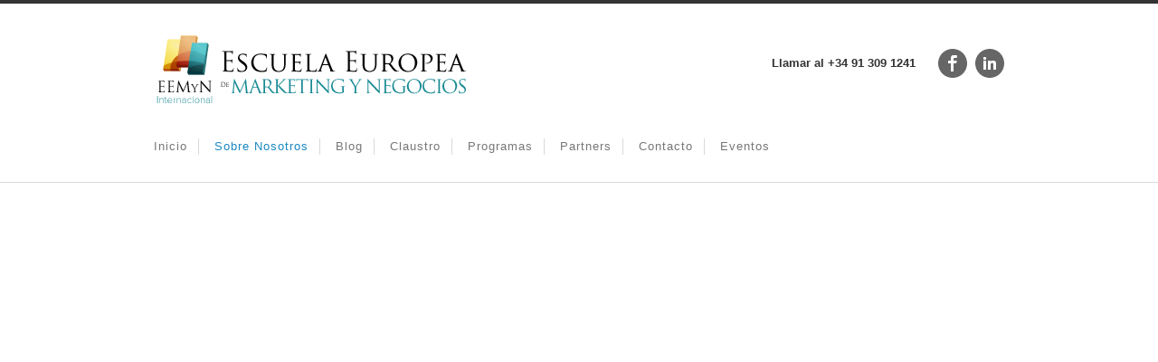

--- FILE ---
content_type: text/html; charset=UTF-8
request_url: http://www.eemyn.com/sobre-nosotros/robertocerrada/
body_size: 8537
content:

<!doctype html>
<html lang="es">
<!--
========================================================================
 Nevada WordPress Theme by United Themes (http://www.unitedthemes.com)
 Marcel Moerkens & Matthew Nettekoven 
========================================================================
-->
<head>
<meta charset="UTF-8" />

<title>Sobre Roberto Cerrada (Mentor de Negocios &#038; Speaker Internacional) | Eemyn</title>


<!--[if lte IE 8]>
  <link rel="stylesheet" href="http://eemyn.com/wp-content/themes/nevada/css/ie8.css" media="screen" />
<![endif]-->

<!--[if IE]>
	<script src="http://html5shiv.googlecode.com/svn/trunk/html5.js"></script>
<![endif]-->

<!--[if IE 9]>
    <script src="http://css3-mediaqueries-js.googlecode.com/svn/trunk/css3-mediaqueries.js"></script>
<![endif]-->


<!-- Mobile Specific Metas
================================================== -->

<meta name="viewport" content="width=device-width, initial-scale=1, maximum-scale=1" /> 

<!-- Favicons
================================================== -->

<link rel="shortcut icon" href="http://eemyn.com/wp-content/uploads/2015/11/favicon2.png">

<link rel="apple-touch-icon" href="http://themeforest.unitedthemes.com/wpversions/nevada/xml/wp-content/uploads/2012/09/apple-57.png">
<link rel="apple-touch-icon" sizes="72x72" href="http://themeforest.unitedthemes.com/wpversions/nevada/xml/wp-content/uploads/2012/09/apple-72.png" />
<link rel="apple-touch-icon" sizes="114x114" href="http://themeforest.unitedthemes.com/wpversions/nevada/xml/wp-content/uploads/2012/09/apple-114.png" />

<link rel="pingback" href="http://eemyn.com/xmlrpc.php" />

<link rel='dns-prefetch' href='//eemyn.com' />
<link rel='dns-prefetch' href='//s.w.org' />
<link rel="alternate" type="application/rss+xml" title="Eemyn &raquo; Feed" href="http://www.eemyn.com/feed/" />
<link rel="alternate" type="application/rss+xml" title="Eemyn &raquo; RSS de los comentarios" href="http://www.eemyn.com/comments/feed/" />
		<script type="text/javascript">
			window._wpemojiSettings = {"baseUrl":"https:\/\/s.w.org\/images\/core\/emoji\/11.2.0\/72x72\/","ext":".png","svgUrl":"https:\/\/s.w.org\/images\/core\/emoji\/11.2.0\/svg\/","svgExt":".svg","source":{"concatemoji":"http:\/\/eemyn.com\/wp-includes\/js\/wp-emoji-release.min.js?ver=5.1.19"}};
			!function(e,a,t){var n,r,o,i=a.createElement("canvas"),p=i.getContext&&i.getContext("2d");function s(e,t){var a=String.fromCharCode;p.clearRect(0,0,i.width,i.height),p.fillText(a.apply(this,e),0,0);e=i.toDataURL();return p.clearRect(0,0,i.width,i.height),p.fillText(a.apply(this,t),0,0),e===i.toDataURL()}function c(e){var t=a.createElement("script");t.src=e,t.defer=t.type="text/javascript",a.getElementsByTagName("head")[0].appendChild(t)}for(o=Array("flag","emoji"),t.supports={everything:!0,everythingExceptFlag:!0},r=0;r<o.length;r++)t.supports[o[r]]=function(e){if(!p||!p.fillText)return!1;switch(p.textBaseline="top",p.font="600 32px Arial",e){case"flag":return s([55356,56826,55356,56819],[55356,56826,8203,55356,56819])?!1:!s([55356,57332,56128,56423,56128,56418,56128,56421,56128,56430,56128,56423,56128,56447],[55356,57332,8203,56128,56423,8203,56128,56418,8203,56128,56421,8203,56128,56430,8203,56128,56423,8203,56128,56447]);case"emoji":return!s([55358,56760,9792,65039],[55358,56760,8203,9792,65039])}return!1}(o[r]),t.supports.everything=t.supports.everything&&t.supports[o[r]],"flag"!==o[r]&&(t.supports.everythingExceptFlag=t.supports.everythingExceptFlag&&t.supports[o[r]]);t.supports.everythingExceptFlag=t.supports.everythingExceptFlag&&!t.supports.flag,t.DOMReady=!1,t.readyCallback=function(){t.DOMReady=!0},t.supports.everything||(n=function(){t.readyCallback()},a.addEventListener?(a.addEventListener("DOMContentLoaded",n,!1),e.addEventListener("load",n,!1)):(e.attachEvent("onload",n),a.attachEvent("onreadystatechange",function(){"complete"===a.readyState&&t.readyCallback()})),(n=t.source||{}).concatemoji?c(n.concatemoji):n.wpemoji&&n.twemoji&&(c(n.twemoji),c(n.wpemoji)))}(window,document,window._wpemojiSettings);
		</script>
		<style type="text/css">
img.wp-smiley,
img.emoji {
	display: inline !important;
	border: none !important;
	box-shadow: none !important;
	height: 1em !important;
	width: 1em !important;
	margin: 0 .07em !important;
	vertical-align: -0.1em !important;
	background: none !important;
	padding: 0 !important;
}
</style>
	<link rel='stylesheet' id='theme-css'  href='http://eemyn.com/wp-content/themes/nevada/style.css?ver=1.7.6' type='text/css' media='screen, projection' />
<link rel='stylesheet' id='layout-css'  href='http://eemyn.com/wp-content/themes/nevada/layout.css?ver=1.7.6' type='text/css' media='screen, projection' />
<link rel='stylesheet' id='color-css'  href='http://eemyn.com/wp-content/themes/nevada/css/colors/blue.css?ver=1.7.6' type='text/css' media='screen, projection' />
<link rel='stylesheet' id='responsive-css'  href='http://eemyn.com/wp-content/themes/nevada/responsive.css?ver=1.7.6' type='text/css' media='screen, projection' />
<link rel='stylesheet' id='formalize-css'  href='http://eemyn.com/wp-content/themes/nevada/formalize.css?ver=1.7.6' type='text/css' media='screen, projection' />
<link rel='stylesheet' id='superfish-css'  href='http://eemyn.com/wp-content/themes/nevada/superfish.css?ver=1.7.6' type='text/css' media='screen, projection' />
<link rel='stylesheet' id='prettyphoto-css'  href='http://eemyn.com/wp-content/themes/nevada/css/prettyPhoto.css?ver=1.7.6' type='text/css' media='screen, projection' />
<link rel='stylesheet' id='nonverblaster-css'  href='http://eemyn.com/wp-content/themes/nevada/css/nonverblaster.css?ver=1.7.6' type='text/css' media='screen, projection' />
<link rel='stylesheet' id='flexslider-css'  href='http://eemyn.com/wp-content/themes/nevada/css/flexslider.css?ver=1.0' type='text/css' media='all' />
<link rel='stylesheet' id='wp-block-library-css'  href='http://eemyn.com/wp-includes/css/dist/block-library/style.min.css?ver=5.1.19' type='text/css' media='all' />
<link rel='stylesheet' id='contact-form-7-css'  href='http://eemyn.com/wp-content/plugins/contact-form-7/includes/css/styles.css?ver=5.1.3' type='text/css' media='all' />
<link rel='stylesheet' id='rs-plugin-settings-css'  href='http://eemyn.com/wp-content/plugins/revslider/rs-plugin/css/settings.css?rev=4.3.6&#038;ver=5.1.19' type='text/css' media='all' />
<style id='rs-plugin-settings-inline-css' type='text/css'>
.tp-caption a {
color:#ff7302;
text-shadow:none;
-webkit-transition:all 0.2s ease-out;
-moz-transition:all 0.2s ease-out;
-o-transition:all 0.2s ease-out;
-ms-transition:all 0.2s ease-out;
}

.tp-caption a:hover {
color:#ffa902;
}
</style>
<link rel='stylesheet' id='rs-plugin-captions-css'  href='http://eemyn.com/wp-content/plugins/revslider/rs-plugin/css/captions.php?rev=4.3.6&#038;ver=5.1.19' type='text/css' media='all' />
<script type='text/javascript' src='http://eemyn.com/wp-includes/js/jquery/jquery.js?ver=1.12.4'></script>
<script type='text/javascript' src='http://eemyn.com/wp-includes/js/jquery/jquery-migrate.min.js?ver=1.4.1'></script>
<script type='text/javascript' src='http://eemyn.com/wp-includes/js/swfobject.js?ver=2.2-20120417'></script>
<script type='text/javascript' src='http://eemyn.com/wp-content/plugins/revslider/rs-plugin/js/jquery.themepunch.plugins.min.js?rev=4.3.6&#038;ver=5.1.19'></script>
<script type='text/javascript' src='http://eemyn.com/wp-content/plugins/revslider/rs-plugin/js/jquery.themepunch.revolution.min.js?rev=4.3.6&#038;ver=5.1.19'></script>
<link rel='https://api.w.org/' href='http://www.eemyn.com/wp-json/' />
<link rel="EditURI" type="application/rsd+xml" title="RSD" href="http://eemyn.com/xmlrpc.php?rsd" />
<link rel="wlwmanifest" type="application/wlwmanifest+xml" href="http://eemyn.com/wp-includes/wlwmanifest.xml" /> 
<meta name="generator" content="WordPress 5.1.19" />
<link rel="canonical" href="http://www.eemyn.com/sobre-nosotros/robertocerrada/" />
<link rel='shortlink' href='http://www.eemyn.com/?p=1342' />
<link rel="alternate" type="application/json+oembed" href="http://www.eemyn.com/wp-json/oembed/1.0/embed?url=http%3A%2F%2Fwww.eemyn.com%2Fsobre-nosotros%2Frobertocerrada%2F" />
<link rel="alternate" type="text/xml+oembed" href="http://www.eemyn.com/wp-json/oembed/1.0/embed?url=http%3A%2F%2Fwww.eemyn.com%2Fsobre-nosotros%2Frobertocerrada%2F&#038;format=xml" />
<style type="text/css">#wrap #content {float: left;}#wrap #sidebar {float: right;}#wrap #sidebar .widget-container {margin-left: 20px;margin-right: 0px;}#wrap #sidebar_second {float:left;}#wrap #sidebar_second .widget-container {margin-right: 20px;margin-left: 0px;}body {color:#666666;font-size:13px;font-family:"Trebuchet MS", Helvetica, sans-serif;font-weight:normal;font-style:normal;}#navigation ul li a {color:#777777;font-size:13px !important;font-family:"HelveticaNeue","Helvetica Neue",Helvetica,Arial,sans-serif !important;font-weight:normal !important;font-style:normal !important;text-transform:capitalize !important;}#navigation ul.sub-menu li a {color:#ffffff;font-size:12px !important;font-family:"HelveticaNeue","Helvetica Neue",Helvetica,Arial,sans-serif !important;font-weight:normal !important;font-style:normal !important;text-transform:capitalize !important;}h1 { font-family: "Lucida Sans Unicode", "Lucida Grande", sans-serif; font-size: 24px;}h2 { font-family: "Lucida Sans Unicode", "Lucida Grande", sans-serif;font-size: 20px;}h3 { font-family: "Lucida Sans Unicode", "Lucida Grande", sans-serif;font-size: 18px;}h4 { font-family: "Lucida Sans Unicode", "Lucida Grande", sans-serif;font-size: 16px;}h5 { font-family: "Lucida Sans Unicode", "Lucida Grande", sans-serif;font-size: 14px;}h6 { font-family: "Lucida Sans Unicode", "Lucida Grande", sans-serif;font-size: 12px;}h1, h2, h3, h4, h5, h6 {color: #333333;} h1, h2, h3, h4, h5, h6 {font-weight: 100;font-style: normal; }.tp-caption.themecolor_background {background-color: #1A88C1;}.tp-caption.themecolor_normal {color: #1A88C1;}.tp-caption.themecolor_small {color: #1A88C1;}</style>		<style type="text/css">.recentcomments a{display:inline !important;padding:0 !important;margin:0 !important;}</style>
		    
	
		
	<style type="text/css">	
	
		#lambda-featured-header-wrap { background: url(http://eemyn.com/wp-content/themes/nevada/images/pattern/) repeat; }			
            #wrap {
                padding:0;
                margin:0;
                position:relative;
                width:100%;            
            }
            
            #lambda-featured-header { 
                 
                max-width:100%; 
                margin: 0 auto; 
            }
            
            body {
                background: #242424 !important;
            }
            
            
                        
                  #wrap {
                        width:100%;
                  }
            
                    
						
	</style>

</head>

<body class="page-template page-template-template-service page-template-template-service-php page page-id-1342 page-child parent-pageid-16">

<!-- to top button -->
<div id="toTop">Go to Top</div>
<!-- end to top button -->
	
	    
    
	<div id="wrap" class="container clearfix" data-role="page">
		
	    
    
    	<div class="container">
        	<div id="nevada-small-cart">
				 
            </div>  
        </div>
	
	<header id="header" class="fluid clearfix" data-role="header">
	<div class="container">    
    			
		        
                
		<div id="logo">
								<a href="http://www.eemyn.com/" title="Eemyn"><img id="sitelogo" src="http://eemyn.com/wp-content/uploads/2015/11/EEMYN_logo350.png"></a>
							</div>        
       		
		            
            
        	<div class="h-right" style="margin-top:20px">
        		 	
                    <!-- Tagline -->		
									                     
                    <span class="top-header-tagline">  
                        Llamar al +34 91 309 1241						
                    </span><!-- Top Header Tagline -->					
            		
						
                    
                    
                    
                    <!-- Social Icons -->                  
                        
					
	<div class="lw_social-2 lambda_widget_social clearfix">
	    
	    <ul class="social-icons clearfix">
			<li>
				<a href="https://www.facebook.com/EscuelaDeProfesionalesEyA/?fref=ts">
				<img src="http://eemyn.com/wp-content/themes/nevada/images/icons/social/black/facebook.png" alt="Facebook" title="Facebook" />
				</a>
			</li>
			<li>
				<a href="https://www.facebook.com/EscuelaDeProfesionalesEyA/">
				<img src="http://eemyn.com/wp-content/themes/nevada/images/icons/social/black/linkedin.png" alt="Linkedin" title="Linkedin" />
				</a>
			</li></ul>
	</div>
						
					<!-- /Social Icons -->
					
            
        </div>
      </div>  
      
	</header><!--/#header-->
        
		<div class="clear"></div>
        
        <div class="nav-wrap">
            <div class="container">
            <nav id="navigation" class="clearfix"><ul id="menu-principal" class="menu clearfix"><li id="menu-item-37" class="menu-item menu-item-type-post_type menu-item-object-page menu-item-home"><a href="http://www.eemyn.com/">Inicio</a><span class="naviline">&nbsp;</span></li>
<li id="menu-item-160" class="menu-item menu-item-type-post_type menu-item-object-page current-page-ancestor current-menu-ancestor current-menu-parent current-page-parent current_page_parent current_page_ancestor menu-item-has-children"><a href="http://www.eemyn.com/sobre-nosotros/">Sobre Nosotros</a><span class="naviline">&nbsp;</span>
<ul class="sub-menu">
	<li id="menu-item-1346" class="menu-item menu-item-type-post_type menu-item-object-page current-menu-item page_item page-item-1342 current_page_item"><a href="http://www.eemyn.com/sobre-nosotros/robertocerrada/">Sobre Roberto Cerrada (Mentor de Negocios &#038; Speaker Internacional)</a></li>
</ul>
</li>
<li id="menu-item-38" class="menu-item menu-item-type-post_type menu-item-object-page"><a href="http://www.eemyn.com/blog/">Blog</a><span class="naviline">&nbsp;</span></li>
<li id="menu-item-39" class="menu-item menu-item-type-post_type menu-item-object-page"><a href="http://www.eemyn.com/claustro/">Claustro</a><span class="naviline">&nbsp;</span></li>
<li id="menu-item-196" class="menu-item menu-item-type-post_type menu-item-object-page"><a href="http://www.eemyn.com/programas/">Programas</a><span class="naviline">&nbsp;</span></li>
<li id="menu-item-43" class="menu-item menu-item-type-post_type menu-item-object-page"><a href="http://www.eemyn.com/partners/">Partners</a><span class="naviline">&nbsp;</span></li>
<li id="menu-item-40" class="menu-item menu-item-type-post_type menu-item-object-page menu-item-has-children"><a href="http://www.eemyn.com/contacto/">Contacto</a><span class="naviline">&nbsp;</span>
<ul class="sub-menu">
	<li id="menu-item-1336" class="menu-item menu-item-type-post_type menu-item-object-page"><a href="http://www.eemyn.com/contacto/politica-de-privacidad/">Política de Privacidad</a></li>
	<li id="menu-item-1337" class="menu-item menu-item-type-post_type menu-item-object-page"><a href="http://www.eemyn.com/contacto/descarga-de-responsabilidad/">Descarga de Responsabilidad</a></li>
</ul>
</li>
<li id="menu-item-41" class="menu-item menu-item-type-post_type menu-item-object-page menu-item-has-children"><a href="http://www.eemyn.com/eventos/">Eventos</a><span class="naviline">&nbsp;</span>
<ul class="sub-menu">
	<li id="menu-item-1376" class="menu-item menu-item-type-post_type menu-item-object-page"><a href="http://www.eemyn.com/eventos/cumbre-emprende-now/">CUMBRE EMPRENDE NOW</a></li>
</ul>
</li>
</ul></nav>			
						
			
		    </div>
           
		</div>
	
	<div class="clear"></div><div id="lambda-featured-header-wrap"><div class="container clearfix"><div class="sixteen columns clearfix">			
			
				<div class="lambda-video">
					<iframe width="720" height="405" src="https://www.youtube.com/embed/h-a8-a_k8rI?rel=0&amp;controls=0&amp;showinfo=0" frameborder="0" allow="autoplay; encrypted-media" allowfullscreen></iframe>				</div>			 
			
		</div></div></div>

<div class="clear"></div>

<section id="teaser" class="fluid clearfix" >
	<div class="container">
	
	<div id="teaser-content" class="sixteen columns">
	         
                <h1 id="page-title">
				
					<span>Sobre Roberto Cerrada (Mentor de Negocios &#038; Speaker Internacional)</span>
					
                </h1>    
		
	</div><!-- /#teaser-content -->
    </div>	
</section><!-- /#teaser -->

<div class="clear"></div><div id="content-wrap" class="fluid clearfix" data-content="content"><!-- /#start content-wrap -->
				<div class="container"><div id="content" class="sixteen columns">

<section>
	<article>
    	<div class="entry-content">
			<h2 style="text-align: center;">Roberto Cerrada es Experto y Autor en Estrategia de Negocios. Mentor de Mentores, Speaker &amp; líder mediático. Top Ten Expert en Marketing.</h2>
<p><img class="wp-image-1350 alignleft" src="http://eemyn.com/wp-content/uploads/2018/03/RobertoCerradaMexSpeaking.jpg" alt="" width="388" height="424" srcset="http://eemyn.com/wp-content/uploads/2018/03/RobertoCerradaMexSpeaking.jpg 700w, http://eemyn.com/wp-content/uploads/2018/03/RobertoCerradaMexSpeaking-275x300.jpg 275w" sizes="(max-width: 388px) 100vw, 388px" />Es mentor de mentores para profesionales y emprendedores de excelencia</p>
<p>Misión Profesional: Ayudar a profesionales, expertos y emprendedores a convertirse en el baluarte del nuevo liderazgo emergente del siglo XXI a través del desarrollo de un estilo de vida que permita combinar en forma armónica la profesión y la vida sirviendo de inspiración al mundo.</p>
<p>Es el creador del concepto “Marketing con Alma W3”, basado en el desarrollo de una nueva forma de hacer negocios bajo el estilo W.W.W. (I Win, you Win, everybody Win)</p>
<p>Tiene una sólida experiencia de más de 25 años dedicado al marketing de respuesta directa y 18 años en Marketing Online.</p>
<p>En 2005 funda la Escuela Europea de Marketing y Negocios para Profesionales para poder dar cobertura formativa a los nuevos Profesionales y Emprendedores a la hora de desarrollar sus negocios en internet (http://www.eemyn.com)</p>
<p>Es presidente del <a href="http://www.circulodemarketing.com">Club Círculo de Marketing</a>, desde 2008, que reúne a profesionales que comparten el mismo objetivo de crear y hacer crecer de forma sostenida sus negocios online.</p>
<p>Es autor de varios libros:</p>
<ul>
<li>Copywriting o como escribir irresistibles presentaciones y cartas de venta.</li>
<li>Comprame Y Vende…</li>
</ul>
<p>Y otros cómo: Espíritu de Éxito, La Guía Del Comercio Minorista En Internet.</p>
<h2 style="text-align: center;"><strong>Provoca Un Verdadero Cambio En Tus Asistentes Incluyendo A Roberto R. Cerrada Como Conferenciante O Conferencista Para Tu Próximo Evento De Éxito…</strong></h2>
<h2>Cuando Contratas A Un Ponente Para Tu Evento… ¿Que Es Lo Que Estás Buscando?</h2>
<p>Si lo que estás buscando es una hora de carcajadas, entretenimiento o quizás lo que quieras es una o dos historias de motivación…, ¡no contrates a Roberto R. Cerrada como <strong>conferenciante o conferencista</strong>!</p>
<p>Pero si lo que tu quieres es poder crear <strong>un verdadero cambio</strong>en los negocios, en las empresas de las personas que asistirán a tu próximo evento, haciendo que salgan por la puerta del salón del congreso, conferencia, seminario, …., sabiendo exactamente cuales son los pasos que tienen que dar para incrementar sus ventas, multiplicar los resultados de sus negocios e incrementar sus ingresos, utilizando internet y los medios sociales cómo herramienta, entonces Roberto R. Cerrada es la persona que estás buscando para que sea el ponente, conferenciante o conferencista de tu próximo evento.</p>
<p><img class="aligncenter size-full wp-image-1352" src="http://eemyn.com/wp-content/uploads/2018/03/fotoheader-RobertoCerrada-Mentor.jpg" alt="" width="828" height="315" srcset="http://eemyn.com/wp-content/uploads/2018/03/fotoheader-RobertoCerrada-Mentor.jpg 828w, http://eemyn.com/wp-content/uploads/2018/03/fotoheader-RobertoCerrada-Mentor-300x114.jpg 300w, http://eemyn.com/wp-content/uploads/2018/03/fotoheader-RobertoCerrada-Mentor-768x292.jpg 768w" sizes="(max-width: 828px) 100vw, 828px" />… Roberto Cerrada, <strong>no es un teórico</strong> que habla de estrategias que uno puede encontrar en un libro. Al contrario, Cerrada es un hombre de negocios que desde 1997 lleva aplicando con éxito para sus propias empresas y para las de sus clientes las técnicas, ideas, trucos y estrategias que hoy por hoy permiten que sus empresas facturen más del 90% de los ingresos a través de internet.</p>
<h2>¿Qué Temáticas Cubre Roberto Cerrada?</h2>
<p>Roberto Cerrada no es un ponente, conferenciante o conferencista típico, que tiene en cartera una serie de ponencias sobre liderazgo, gestión del tiempo o motivación. Al contrario, Cerrada es un firme creyente de que la única forma de crear un cambio real en la audiencia es <strong>hablar de lo que uno ha vivido y ha experimentado por si mismo</strong>. Por esto motivo Roberto Cerrada sólo se centra en las siguientes áreas de experiencia:</p>
<ul>
<li>Marketing en Medios Sociales (redes sociales)</li>
<li>Marketing en internet o Marketing digital</li>
<li>Estrategia de negocio on line para PYMES</li>
</ul>
<p>Todos estos programas serán preparados a medida para su audiencia concreta y pueden abarcar diferentes formatos: desde conferencias de 45 a 90 minutos, seminarios de media jornada o cursos de jornada completa.</p>
<p>&nbsp;</p>
<h3 style="text-align: center;"><strong>CONTACTA CON ROBERTO CERRADA DIRECTAMENTE<br />
</strong>desde su página profesional en FACEBOOK<br />
<a href="https://www.facebook.com/RobertoCerradaMentor/"><strong>Roberto Cerrada Mentor de negocios en Facebook</strong></a></h3>
<p>&nbsp;</p>
        </div>
	</article>
</section>
    





<div class="edit-link-wrap">
	</div><!-- .edit-link-wrap -->
                       
</div><!-- /#content-wrap -->	</div>
	<div class="clear"></div>
</div><!-- /.columns (#content) -->

<footer id="footer-wrap" class="fluid clearfix">
	<div class="container">
			<div id="footer" class="normal sixteen columns"> 

			

<div class="one_fourth">
	<div class="text-2 widget_text">			<div class="textwidget"><img class="size-full wp-image-84 aligncenter" src="http://eemyn.com/wp-content/uploads/2015/11/EEMYN_logo_ver_fondo_oscuro_Box.png" alt="EEMYN_logo_ver_fondo_oscuro_Box" width="190" height="225" /></div>
		</div></div>


<div class="one_fourth">
	  		<div class="lw_recent-posts-2 lambda_widget_recent_posts">		<h3 class="widget-title"><span>Entradas Recientes</span></h3>		<ul>
				<li class="clearfix">
        
                
	  	<div class="pformat">
        	<a href="http://www.eemyn.com/2018/03/16/se-mas-feliz-siendo-coherente-con-tus-valores/" title="Permanent link to Se Más Feliz Siendo Coherente Con Tus Valores" class="post_format_standard"></a>
        </div>
        
        <div class="pformat_entry">
        	<a href="http://www.eemyn.com/2018/03/16/se-mas-feliz-siendo-coherente-con-tus-valores/" title="Se Más Feliz Siendo Coherente Con Tus Valores">Se Más Feliz Siendo Coherente Con Tus Valores</a><br />
			<span>marzo 16, 2018</span>
        </div>
        
		</li>
				<li class="clearfix">
        
                
	  	<div class="pformat">
        	<a href="http://www.eemyn.com/2018/03/11/que-hacer-con-tu-experiencia/" title="Permanent link to ¿Qué hacer con todo ese conocimiento y esa experiencia que tienes?&#8230;" class="post_format_standard"></a>
        </div>
        
        <div class="pformat_entry">
        	<a href="http://www.eemyn.com/2018/03/11/que-hacer-con-tu-experiencia/" title="¿Qué hacer con todo ese conocimiento y esa experiencia que tienes?&#8230;">¿Qué hacer con todo ese conocimiento y esa experiencia que tienes?&#8230;</a><br />
			<span>marzo 11, 2018</span>
        </div>
        
		</li>
				<li class="clearfix">
        
                
	  	<div class="pformat">
        	<a href="http://www.eemyn.com/2018/03/09/marketing-2018-como-ha-cambiado/" title="Permanent link to ¿Cómo ha cambiado nuestro marketing en 2018?&#8230; ¡Guau!" class="post_format_standard"></a>
        </div>
        
        <div class="pformat_entry">
        	<a href="http://www.eemyn.com/2018/03/09/marketing-2018-como-ha-cambiado/" title="¿Cómo ha cambiado nuestro marketing en 2018?&#8230; ¡Guau!">¿Cómo ha cambiado nuestro marketing en 2018?&#8230; ¡Guau!</a><br />
			<span>marzo 9, 2018</span>
        </div>
        
		</li>
				<li class="clearfix">
        
                
	  	<div class="pformat">
        	<a href="http://www.eemyn.com/2018/02/18/por-que-nadie-contrata-mis-servicios/" title="Permanent link to ¿Por qué tan poca gente contrata mis servicios profesionales?" class="post_format_standard"></a>
        </div>
        
        <div class="pformat_entry">
        	<a href="http://www.eemyn.com/2018/02/18/por-que-nadie-contrata-mis-servicios/" title="¿Por qué tan poca gente contrata mis servicios profesionales?">¿Por qué tan poca gente contrata mis servicios profesionales?</a><br />
			<span>febrero 18, 2018</span>
        </div>
        
		</li>
				<li class="clearfix">
        
                
	  	<div class="pformat">
        	<a href="http://www.eemyn.com/2018/02/18/cual-es-el-mejor-servicio-profesional-para-ganar-dinero-online/" title="Permanent link to ¿Cuál es el mejor servicio profesional para ganar dinero online?&#8230;" class="post_format_standard"></a>
        </div>
        
        <div class="pformat_entry">
        	<a href="http://www.eemyn.com/2018/02/18/cual-es-el-mejor-servicio-profesional-para-ganar-dinero-online/" title="¿Cuál es el mejor servicio profesional para ganar dinero online?&#8230;">¿Cuál es el mejor servicio profesional para ganar dinero online?&#8230;</a><br />
			<span>febrero 18, 2018</span>
        </div>
        
		</li>
				</ul>
		</div>		
		</div>


<div class="one_fourth">
	  Please make sure you have entered all necessary Twitter API Keys under Dashboard -> Settings -> Twitter</div>


<div class="one_fourth last">
		  <div class="lw_contact-2 lambda_widget_contact">
	    	
			<ul><li class="clearfix"><div class="left"><span class="lambda-address"></span></div><div class="description">SEDE INTERNACIONAL

.:: Castillo de Simancas, 6
    28037 MADRID - ESPAÑA</div></li><li class="clearfix"><div class="left"><span class="lambda-phone"></span></div><div class="description">+34913047438</div></li><li class="clearfix"><div class="left"><span class="lambda-email"></span></div><div class="description">informa@eemyn.com</div></li><li class="clearfix"><div class="left"><span class="lambda-internet"></span></div><div class="description">http://www.eemyn.com/</div></li></ul>
		  </div></div>

<div class="clear"></div>

			</div><!--/#footer-->
           	
    </div><!--/.container-->
</footer><!--/#footer-wrap-->
            
			<div id="sub-footer-wrap" class="clearfix">
				<div class="container">
                <div class="sixteen columns">	
                <div class="copyright eight columns alpha">
                    
                                        
                        Escuela Europea de Marketing y Negocios , S.L. (R) - 2015-2020		
                    
                                        
                </div>
     			
								
                <div class="unitedthemes eight columns omega">
                   
				    					
					Powered by <a href="http://www.unitedthemes.com/">UnitedThemes</a>
					
										
                </div>    
                </div>
                </div>      
		</div><!--/#sub-footer-wrap-->	
    

</div><!--/#wrap -->

		 
		<script type="text/javascript">
			jQuery(document).ready(function($) {
				$('.flexslider').flexslider({  
																													
				});
			});
		</script>
		
	
    	
        <script type="text/javascript">
        
		(function($){ 
            
            $(document).ready(function(){
            
                $(".like_it").click(function(){
                      
                      var post_id = jQuery(this).attr("id");
                      post_id = post_id.replace("like-", "");
                                
                      $.ajax({
                           type: "POST",
                           url:  "http://eemyn.com/wp-content/themes/nevada/functions/ajax-request.php",
                           data: "post_id=" + post_id + "&num=" + Math.random(),
                           success: function(data){
                                jQuery("#liked-" + post_id).html(data.like);
                                jQuery("#like-" + post_id).find('span').removeClass('lambda-unlike').addClass('lambda-like');
                           },
                           dataType: "json"
                      });
                 });
             
             });	 
             
        })(jQuery);
		
        </script>
        
	    
    <script type="text/javascript">
    (function($){
            
        $(document).ready(function(){	
            
            			
									
			/* Prettyphoto
			================================================== */
			$("a[data-rel^='prettyPhoto']").prettyPhoto({
				show_title: false,
				deeplinking: false 
			});				
			
             			 
        });	
        
    })(jQuery);
	</script>

<script type='text/javascript' src='http://eemyn.com/wp-includes/js/jquery/ui/effect.min.js?ver=1.11.4'></script>
<script type='text/javascript' src='http://eemyn.com/wp-content/themes/nevada/javascripts/superfish.js?ver=1.2.3'></script>
<script type='text/javascript' src='http://eemyn.com/wp-content/themes/nevada/javascripts/jquery.jcarousellite.js?ver=1.3'></script>
<script type='text/javascript' src='http://eemyn.com/wp-content/themes/nevada/javascripts/jquery.fitvids.js?ver=1.3'></script>
<script type='text/javascript' src='http://eemyn.com/wp-content/themes/nevada/javascripts/jquery.isotope.min.js?ver=1.5.09'></script>
<script type='text/javascript' src='http://eemyn.com/wp-content/themes/nevada/javascripts/jquery.formalize.min.js?ver=1.2.3'></script>
<script type='text/javascript' src='http://eemyn.com/wp-content/themes/nevada/javascripts/nonverblaster.js?ver=1.0'></script>
<script type='text/javascript' src='http://eemyn.com/wp-content/themes/nevada/javascripts/app.js?ver=1.2.3'></script>
<script type='text/javascript' src='http://eemyn.com/wp-content/themes/nevada/javascripts/jquery.prettyPhoto.js?ver=1.3'></script>
<script type='text/javascript' src='http://eemyn.com/wp-content/themes/nevada/javascripts/jquery.flexslider.min.js?ver=1.8'></script>
<script type='text/javascript' src='http://eemyn.com/wp-includes/js/comment-reply.min.js?ver=5.1.19'></script>
<script type='text/javascript'>
/* <![CDATA[ */
var wpcf7 = {"apiSettings":{"root":"http:\/\/www.eemyn.com\/wp-json\/contact-form-7\/v1","namespace":"contact-form-7\/v1"}};
/* ]]> */
</script>
<script type='text/javascript' src='http://eemyn.com/wp-content/plugins/contact-form-7/includes/js/scripts.js?ver=5.1.3'></script>
<script type='text/javascript' src='http://eemyn.com/wp-includes/js/wp-embed.min.js?ver=5.1.19'></script>

</body>
</html>

--- FILE ---
content_type: text/css
request_url: http://eemyn.com/wp-content/themes/nevada/css/colors/blue.css?ver=1.7.6
body_size: 2992
content:
/* The Blue Style */


#navigation ul li:hover a {
	color:#1A88C1;
}
#navigation ul li.active a {
	color:#1A88C1;
}

#navigation ul > li ul li ul li.active > a,
#navigation ul > li ul li.active > a {
	background:#FFFFFF;
	color:#1A88C1;
}

/* Submenu */
#navigation ul li ul li.active a {
	color:#1A88C1 !important;
	background-color:#FFFFFF;
}

#navigation ul li ul li:hover {
	background-color:#FFFFFF;
}

#navigation ul li ul li:hover a {
	color:#1A88C1 !important;
}			

#navigation ul li ul li:hover ul li a {
	color: #FFFFFF !important;
}

#navigation ul.sub-menu a:hover {
	color: #1A88C1 !important;
}		

#navigation ul li ul li:hover a.sf-with-ul:after, .sub-menu .sf-with-ul:after { left: 100%; margin-left:-10px; border: solid transparent; content: " "; height: 0; width: 0; position: absolute; pointer-events: none; }
#navigation ul li ul li:hover a.sf-with-ul:after, .sub-menu .sf-with-ul:after { border-left-color: #FFFFFF; border-width: 4px; top: 50%; margin-top: -7px; }
			
#navigation ul.sub-menu .current-menu-ancestor a {
	color: #1A88C1 !important;
	background-color:#FFFFFF;
}
			
#navigation ul.sub-menu .current-menu-ancestor ul a {
	background-color: rgb(34,34,34);
	background-color: rgba(34,34,34,0.9);
}
			
#navigation ul.sub-menu .current-menu-ancestor ul a:hover {
	color:#1A88C1 !important;
	background-color:#FFFFFF;
}

#navigation ul.sub-menu .current-menu-ancestor ul li.active > a {
	color:#1A88C1 !important;
	background-color:#FFFFFF;
}	

#navigation ul.sub-menu .current-menu-ancestor ul a {
	color: #FFF !important;
}

#sidebar a:hover,
#sidebar_second a:hover {
	color:#1A88C1 !important;
}

.home-title,
.widget_rss a.rsswidget:hover {
	color: #1A88C1;
}

.flex-control-nav li a:hover,
.flex-control-nav li a.active,
a.comment-reply-link:hover,
.edit-link a:hover,
.permalink-hover:hover,
#slider-nav a#slider-next:hover,
#slider-nav a#slider-prev:hover,
.post-slider-nav a.slider-prev:hover,
.post-slider-nav a.slider-next:hover,
#slider-bullets a.activeSlide,
#slider-bullets a:hover  {
	background-color:#1A88C1;
}

.single-product-title:hover,
ul.archive li a:hover,
.author-link,
p.search-title span, 
p.tag-title span,
.author-name a,
ul.filter_portfolio a:hover,
ul.filter_portfolio a.selected,
#logo h1 a:hover,
.entry-content a,
.portfolio-info a,
ul.archive,
.entry-meta a:hover,
.entry-meta-single-post a:hover,
blockquote cite, 
blockquote cite a, 
blockquote cite a:visited, 
blockquote cite a:visited,
.quote cite,
.entry-title a:hover,
#teaser-content a,
span.current,   
.themecolor,
a:hover,
.tag-links a:hover,
.h-link,
.widget_recent_comments a{
	color:#1A88C1;
}

::-moz-selection  {
	color: #FFFFFF !important;
	background:#1A88C1;
}
::selection {
	color: #FFFFFF !important;
	background:#1A88C1;
}

.entry-attachment .entry-caption,
.gallery-caption,
.lambda-pricingtable.featured .lambda-pricingtable-top,
.testimonial-company {
	background:#1A88C1;
}

.lambda-pricingtable.featured .lambda-pricingtable-top {
	border-top:1px solid #1A88C1;
}

#vmenu li.selected:hover h3,
#vmenu li.selected,
.camera_wrap .camera_pag .camera_pag_ul li:hover > span,
.camera_wrap .camera_pag .camera_pag_ul li.cameracurrent > span,
.camera_bar_cont span,
.link-post span,
.lambda-dropcap2,
.lambda-highlight1 {
	background-color:#1A88C1;
}

.camera_commands,
.camera_prev,
.camera_next,
.flex-direction-nav a,
.lambda-featured-header-caption,
.hover-overlay {
	background-color: rgb(26, 136 ,193);
	background-color:rgba(26, 136 ,193,0.8);
}

.lambda_widget_flickr .flickr_items img {
	background-color:#1A88C1;
}

#footer .lambda_widget_flickr .flickr_items img {
	background-color:#1A88C1;
}


/* Navigation Sub Menu */
#navigation ul.sub-menu {
	-webkit-box-shadow: 0px 0px 2px rgba(0, 0, 0, 0.2);
	-moz-box-shadow: 0px 0px 2px rgba(0, 0, 0, 0.2);
	-ms-box-shadow:0px 0px 2px rgba(0, 0, 0, 0.2);
	-o-box-shadow: 0px 0px 2px rgba(0, 0, 0, 0.2);
	box-shadow: 0px 0px 2px rgba(0, 0, 0, 0.2);
	background-color: rgb(34,34,34);
	background-color: rgba(34,34,34,0.9);
	border-top:2px solid #1A88C1;
}

#toTop {
	background-image: url(../../images/blue/to-top.png);
}
.lambda-like {
	background-image: url(../../images/blue/lambda-like.png);
}
ul.tabs li a.active {
	border-top:2px solid #1A88C1;
}

.testimonial-entry {
	background-attachment: scroll;
	background-image: url(../../images/blue/blockquote.png);
	background-repeat: no-repeat;
	background-position: 44px 30px;
}

.testimonial-name span {
	color:#1A88C1;
}

.more-link:hover,
.excerpt:hover {
	background-image: url(../../images/blue/excerpt-icon-hover.png);
}
#mobile-menu li a:hover,
h3.trigger:hover a,
p.trigger:hover a{
	color:#1A88C1;
}

/* Up Toggle State */
h3.trigger,
p.trigger {
	border-bottom: 1px solid #D9D9D9;
	background-color: #FFFFFF;
	background-image: url(../../images/blue/toggle-open.png);
	background-repeat: no-repeat;
	background-position: left 3px;
}
p.trigger {
	background-position: left 1px;
}

h3.trigger.active a,
p.trigger.active a {
	color:#1A88C1;
}


#nav-portfolio .nav-next a:hover {
	background-image: url(../../images/blue/excerpt-icon-hover.png);	
}
#nav-portfolio .nav-previous a:hover {
	background-image: url(../../images/blue/excerpt-icon-back-hover.png);	
}

.tprev:hover{
	background-image: url(../../images/blue/excerpt-icon-back-hover.png);	
}
.tnext:hover {
	background-image: url(../../images/blue/excerpt-icon-hover.png);
}
#mobile-menu li,
ul.archive li,
.widget_links li,
.widget_nav_menu li,
.widget_pages li,
.widget_meta li,
.widget_categories li,
.widget_product_categories li,
.widget_archive li,
.widget_recent_entries li {
	background-image: url(../../images/blue/arrow-right.gif);
	color:#333333;
}
.widget_recent_comments li {
	background-image: url(../../images/blue/comment.png);
}
.widget_search #s {/* This keeps the search inputs in line */
	background-image: url(../../images/blue/zoom.png);
}
.tweet_list li {
	background-image: url(../../images/blue/twitter-widget.png);
}
.pformat .post_format_image  {
	background-image: url('../../images/blue/pformat-image.png');
}
.pformat .post_format_standard  {
	background-image: url('../../images/blue/pformat-standard.png');
}
.pformat .post_format_audio {
	background-image: url('../../images/blue/pformat-audio.png');
}
.pformat .post_format_gallery {
	background-image: url('../../images/blue/pformat-gallery.png');
}

.pformat .post_format_video {
	background-image: url('../../images/blue/pformat-video.png');
}
.pformat .post_format_link {
	background-image: url('../../images/blue/pformat-link.png');
}
.pformat .post_format_quote {
	background-image: url('../../images/blue/pformat-quote.png');
}
.pformat .post_format_aside {
	background-image: url('../../images/blue/pformat-aside.png');
}

.lambda-address {
	background-image: url('../../images/blue/contact-adress.png');
}
.lambda-phone {
	background-image: url('../../images/blue/contact-phone.png');
}
.lambda-fax {
	background-image: url('../../images/blue/contact-fax.png');
}
.lambda-email {
	background-image: url('../../images/blue/contact-email.png');
}
.lambda-internet {
	background-image: url('../../images/blue/contact-internet.png');
}

.lambda-most-liked-posts li {
	background-image: url('../../images/blue/like.png');
}
.lambda_widget_mostlikesposts {
	color:#1A88C1;
}
.response span{
	color:#1A88C1;
}
.nevada-caption.dark .excerpt:hover,
.nevada-caption.white .excerpt:hover,
.tweet_text a,
#sidebar .lambda_widget_recent_comments a,
#sidebar_second .lambda_widget_recent_comments a,
.tweet_time a:hover,
.more-link:hover,
.excerpt:hover {
	color:#1A88C1 !important;
}
.portfolio-title span {
	color:#042c41;
}


.lambda-pricingtable.featured .lambda-table-button {
	-moz-box-shadow:inset 0px 1px 0px 0px #97c4fe;
	-webkit-box-shadow:inset 0px 1px 0px 0px #97c4fe;
	box-shadow:inset 0px 1px 0px 0px #97c4fe;
	background:-webkit-gradient( linear, left top, left bottom, color-stop(0.05, #3d94f6), color-stop(1, #1e62d0) );
	background:-moz-linear-gradient( center top, #3d94f6 5%, #1e62d0 100% );
	filter:progid:DXImageTransform.Microsoft.gradient(startColorstr='#3d94f6', endColorstr='#1e62d0');
	background-color:#3d94f6;
	-moz-border-radius:6px;
	-webkit-border-radius:6px;
	border-radius:6px;
	border:1px solid #337fed;
	display:inline-block;
	color:#ffffff !important;
	font-family:arial;
	font-size:15px;
	font-weight:bold;
	padding:6px 24px;
	text-decoration:none;
	text-shadow:1px 1px 0px #1570cd;
}
.cta-button:hover,
.lambda-pricingtable.featured .lambda-table-button:hover {
	background:-webkit-gradient( linear, left top, left bottom, color-stop(0.05, #1e62d0), color-stop(1, #3d94f6) );
	background:-moz-linear-gradient( center top, #1e62d0 5%, #3d94f6 100% );
	filter:progid:DXImageTransform.Microsoft.gradient(startColorstr='#1e62d0', endColorstr='#3d94f6');
	background-color:#1e62d0;
}
.cta-button:active,
.lambda-pricingtable.featured .lambda-table-button:active {
	position:relative;
	top:1px;
}

.lambda-pricingtable.featured .lambda-pricingtable-top h2 {
	text-shadow:1px 1px 0px #1570cd;
}
.mm-button {
	background-image: url(../../images/blue/mobile-menu.png);
}
.cta-button {
	-moz-box-shadow:inset 0px 1px 0px 0px #97c4fe;
	-webkit-box-shadow:inset 0px 1px 0px 0px #97c4fe;
	box-shadow:inset 0px 1px 0px 0px #97c4fe;
	background:-webkit-gradient( linear, left top, left bottom, color-stop(0.05, #3d94f6), color-stop(1, #1e62d0) );
	background:-moz-linear-gradient( center top, #3d94f6 5%, #1e62d0 100% );
	filter:progid:DXImageTransform.Microsoft.gradient(startColorstr='#3d94f6', endColorstr='#1e62d0');
	background-color:#3d94f6;
	-moz-border-radius:6px;
	-webkit-border-radius:6px;
	border-radius:6px;
	border:1px solid #337fed;
	display:inline-block;
	color:#ffffff !important;
	font-family:arial;
	font-size:16px;
	font-weight:normal;
	padding:10px 30px;
	text-decoration:none;
	text-shadow:1px 1px 0px #1570cd;
	cursor:pointer;
}

/* Cusom CSS WooCommerce */
/* Buttons */
.woo-button {
	-moz-box-shadow:inset 0px 1px 0px 0px #97c4fe !important;
	-webkit-box-shadow:inset 0px 1px 0px 0px #97c4fe !important;
	box-shadow:inset 0px 1px 0px 0px #97c4fe !important;
	background:-webkit-gradient( linear, left top, left bottom, color-stop(0.05, #3d94f6), color-stop(1, #1e62d0) ) !important;
	background:-moz-linear-gradient( center top, #3d94f6 5%, #1e62d0 100% ) !important;
	filter:progid:DXImageTransform.Microsoft.gradient(startColorstr='#3d94f6', endColorstr='#1e62d0') !important;
	background-color:#3d94f6 !important;
	-moz-border-radius:6px;
	-webkit-border-radius:6px;
	border-radius:6px;
	border:1px solid #337fed !important;
	display:inline-block;
	color:#ffffff !important;
	font-family:arial;
	font-weight:normal;
	padding:6px 24px;
	text-decoration:none;
	text-shadow:1px 1px 0px #1570cd !important;
}
.woo-button:hover {
	background:-webkit-gradient( linear, left top, left bottom, color-stop(0.05, #1e62d0), color-stop(1, #3d94f6) ) !important;
	background:-moz-linear-gradient( center top, #1e62d0 5%, #3d94f6 100% ) !important;
	filter:progid:DXImageTransform.Microsoft.gradient(startColorstr='#1e62d0', endColorstr='#3d94f6') !important;
	background-color:#1e62d0 !important;
	color:#FFFFFF !important;
}


/* Price Filter */
.widget_price_filter .ui-slider .ui-slider-handle {
	border:1px solid #1e62d0;
	background: #1e62d0;
	background:-webkit-gradient(linear, left top, left bottom, from(#1e62d0), to(#337fed));
	background:-webkit-linear-gradient(#1e62d0, #337fed);
	background:-moz-linear-gradient(center top, #1e62d0 0, #337fed 100%);
	background:-moz-gradient(center top, #1e62d0 0, #337fed 100%);	
}

.widget_price_filter .price_slider_wrapper .ui-widget-content {
	background: #1e62d0;
	background:-webkit-gradient(linear, left top, left bottom, from(#1e62d0), to(#337fed));
	background:-webkit-linear-gradient(#1e62d0, #337fed);
	background:-moz-linear-gradient(center top, #1e62d0 0, #337fed 100%);
	background:-moz-gradient(center top, #1e62d0 0, #337fed 100%);	
}

.widget_price_filter .ui-slider .ui-slider-range {
	background:#1e62d0 url([data-uri]) top repeat-x;
}

/* Mini Icons */
a.button.added:before,
button.button.added:before,
input.button.added:before,
#respond input#submit.added:before,
#content input.button.added:before {
	background-color: #1A88C1 !important;
}

/* Checkout */
#payment div.payment_box {
	box-shadow:inset 0px 1px 0px 0px #ffffff;
	background:-webkit-gradient( linear, left top, left bottom, color-stop(0.05, #ffffff), color-stop(1, #f6f6f6) );
	background:-moz-linear-gradient( center top, #ffffff 5%, #f6f6f6 100% );
	filter:progid:DXImageTransform.Microsoft.gradient(startColorstr='#ffffff', endColorstr='#f6f6f6');
	text-shadow:1px 1px 0px #ffffff;	
	color:#666666 !important;
}

ul.order_details {
	background-color: #1A88C1;
}

ul.order_details li {
	color: #FFF;
}

mark {
	background-color: #1A88C1;
	color: #FFF;
}

/* Elements */
div.product span.price,
span.price,
#content div.product span.price,
div.product p.price,
#content div.product p.price {
	color: #FFFFFF;
	background-color: #1A88C1;
}

div.product span.price del,
#content div.product span.price del,
div.product p.price del,
#content div.product p.price del {
	color:rgba(255,255,255,0.5)
}

div.product span.price del,
#content div.product span.price del,
div.product p.price del,
#content div.product p.price del {
	border-color: #FFF;
}

span.onsale {
	-moz-box-shadow:inset 0px 1px 0px 0px #97c4fe;
	-webkit-box-shadow:inset 0px 1px 0px 0px #97c4fe;
	box-shadow:inset 0px 1px 0px 0px #97c4fe;
	background:-webkit-gradient( linear, left top, left bottom, color-stop(0.05, #3d94f6), color-stop(1, #1e62d0) );
	background:-moz-linear-gradient( center top, #3d94f6 5%, #1e62d0 100% );
	filter:progid:DXImageTransform.Microsoft.gradient(startColorstr='#3d94f6', endColorstr='#1e62d0');
	background-color:#3d94f6;
	-moz-border-radius:6px;
	-webkit-border-radius:6px;
	border-radius:6px;
	border:1px solid #337fed;
	display:inline-block;
	color:#ffffff !important;
	font-family:arial;
	font-weight:normal;
	padding:6px 24px;
	text-decoration:none;
	text-shadow:1px 1px 0px #1570cd;
}

.posted_in a {
	color: #1A88C1;
}

.posted_in a:hover {
	color: #000 !important;
}